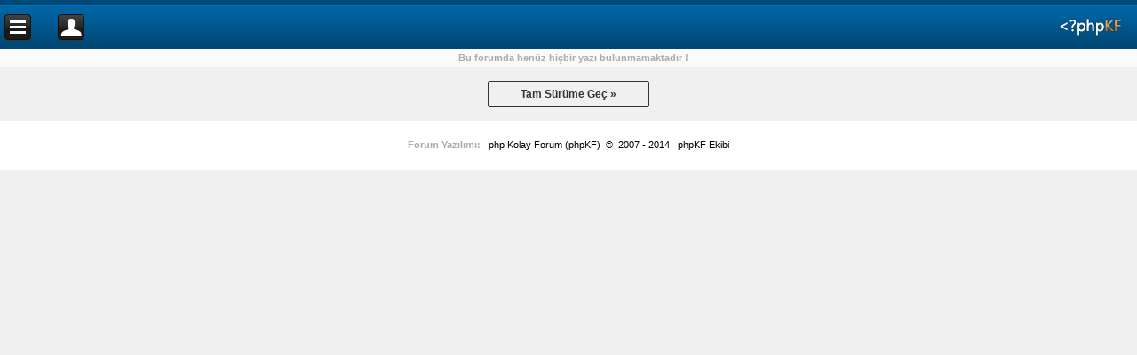

--- FILE ---
content_type: text/html; charset=iso-8859-9
request_url: https://firmalar.bilgisayar.in/mobil.php?af=265
body_size: 3960
content:
<!DOCTYPE HTML PUBLIC "-//W3C//DTD HTML 4.01 Transitional//EN" "http://www.w3.org/TR/html4/loose.dtd">
<html>
<!--
 +===========================================================+
 |                  php Kolay Forum (phpKF)                  |
 +===========================================================+
 |                                                           |
 |            Telif - Copyright (c) 2007 - 2014              |
 |       http://www.phpkf.com   -   phpkf @ phpkf.com        |
 |        Tüm hakları saklıdır - All Rights Reserved         |
 |                                                           |
 +===========================================================+
-->
<head>
<meta content="minimum-scale=1.0, width=device-width, user-scalable=yes" name="viewport">
<meta http-equiv="Content-Type" content="text/html; charset=iso-8859-9">
<meta http-equiv="Content-Language" content="tr">
<meta http-equiv="Pragma" content="no-cache">
<meta http-equiv="Cache-Control" content="no-cache">
<meta http-equiv="Content-Style-Type" content="text/css">
<link type="text/css" rel="stylesheet" href="mobil/temalar/gece_mavisi/sablon.css">
<link rel="shortcut icon" href="mobil/temalar/gece_mavisi/resimler/favicon.ico">
<script type="text/javascript" src="mobil/mbetik.js"></script>
<title>Mobil: Kimyada organik hammaddeler ve türevleri - FİRMALAR REHBERİ FİRMA ARAMA firmalar kobiler ücretsiz ilan arama sayfası arama motoru</title>
</head>
<body>
<div class="mobilHeader">
<div class="headerIcerik">




<a class="menuLink" href="javascript:void(0);" onclick="gosterGizle('solMenu','uyeAlani');"><span class="label">Menü</span></a>
<a class="kullaniciLink" href="javascript:void(0);" onclick="gosterGizle('uyeAlani','solMenu');"><span class="label">Üye Giriş</span></a>
<a class="logo" title="Mobil Ana Sayfa" href="mobil.php"><h1 class="label"></h1></a>
</div>
</div>
<div class="solMenu" id="solMenu">
<ul>
<li><a href="index.php">Forum</a></li>
<li><a href="portal_index.php">Portal</a></li>
<li><a href="uyeler.php">Üyeler</a></li>
<li><a href="arama.php">Arama</a></li>
</ul></div>
<div class="uyeAlani clearfix" id="uyeAlani">
<form class="girisFormu" action="giris.php" name="giris" method="post" onsubmit="return denetle()">
<input type="hidden" name="kayit_yapildi_mi" value="form_dolu">
<input type="hidden" name="git" value="mobil.php">
<input type="text" name="kullanici_adi" class="giris-input" placeholder="Kullanıcı Adı">
<input type="password" name="sifre" class="giris-input" placeholder="Şifre">
<input type="submit" value="Giriş" class="giris-dugme">
<p class="giris-diger" align="left"><label style="cursor: pointer;"><input type="checkbox" checked="checked" name="hatirla" class="hatirlaDugme">&nbsp;Beni Hatırla</label></p>
<p class="giris-diger" style="margin-top:5px;">
<a href="yeni_sifre.php">Şifre Sıfırla</a> &middot; <a href="kayit.php">Kayıt Ol</a></p>
</form>
</div>
<div class="forumKutu clearfix">









<ul class="mobilKonuListe">
	<li>
		<div class="konu" align="center"><b>Bu forumda henüz hiçbir yazı bulunmamaktadır !</b></div>
	</li>
</ul>






<div class="clear"></div>
</div><div align="center"><div class="masaUstu"><a href="index.php">Tam Sürüme Geç &raquo;</a></div></div>
<div class="footer">
<div class="telif">

<!-- phpKF -->
</font></iframe></noframes></style></noscript></script></applet></xmp></comment></xml></noembed>
<div style="background:#ffffff; font-family: Tahoma, helvetica; font-size:11px; color:#000000; position:relative; z-index:1001; text-align:center; float:left; width:100%; height:35px;">
<br><b>Forum Yazılımı:</b> &nbsp; <a href="http://www.phpkf.com" target="_blank" style="text-decoration:none; color:#000000">php Kolay Forum (phpKF)</a>
&nbsp;&copy;&nbsp; 2007 - 2014 &nbsp; <a href="http://www.phpkf.com/phpkf_ekibi.php" target="_blank" style="text-decoration:none;color:#000000">phpKF Ekibi</a></div>

<div class="clear"></div>
</div></div></body></html>

--- FILE ---
content_type: text/css
request_url: https://firmalar.bilgisayar.in/mobil/temalar/gece_mavisi/sablon.css
body_size: 16252
content:
/*
*	@site    : http://www.phpkf.com
*	@tema    : phpKF Mobil
*	@yazar   : Muhammed ATICI
*	@versiyon: v1.0.0
*/
@charset "utf-8";
html, body, div, span, applet, object, iframe, h1, h2, h3, h4, h5, h6, p, blockquote, pre,
a, abbr, acronym, address, big, cite, code,del, dfn, em, img, ins, kbd, q, s, samp,
small, strike, strong, sub, sup, tt, var,b, u, i, center, dl, dt, dd, ol, ul, li,
fieldset, form, label, legend, table, caption, tbody, tfoot, thead, tr, th, td,
article, aside, canvas, details, embed, figure, figcaption, footer, header, hgroup, 
menu, nav, output, ruby, section, summary,time, mark, audio, video {
	margin: 0;
	padding: 0;
	border: 0;
	font-size: 100%;
	font: inherit;
	vertical-align: baseline;
}
article, aside, details, figcaption, figure, 
footer, header, hgroup, menu, nav, section {
	display: block;
}
body {
	line-height: 1;
}
ol, ul {
	list-style: none;
}
blockquote, q {
	quotes: none;
}
blockquote:before, blockquote:after,
q:before, q:after {
	content: '';
	content: none;
}
table {
	border-collapse: collapse;
	border-spacing: 0;
}
blockquote:before, blockquote:after, q:before, q:after {content: "";}
blockquote, q {quotes: "" "";}
button::-moz-focus-inner { border: 0; padding: 0; }
.clear{clear:both;}
.clearfix:before, .clearfix:after {
	content: "\0020";
	display: block;
	height: 0;
	visibility: hidden;
}
.clearfix:after {
	clear: both;
}
.clearfix {
	zoom: 1;
}
*:focus {
	outline: none;
}
h1, h2, h3 {
	color: #555;
}
em, i{ font-style: normal; }
b, strong{ font-weight: 700; color: #333; }
small { font-size: 80%; }
u{text-decoration:underline;}
::selection{
	background:#666;
	color:#fff;	
}
::-moz-selection{
	background:#666;
	color:#fff;	
}
a:link { -webkit-tap-highlight-color: #397fce; }

.alignleft {
	float: left;
	display: inline;
	margin-right: 10px;
	margin-bottom: 4px;
}
.alignright {
	float: right;
	display: inline;
	margin-left: 10px;
	margin-bottom: 4px;
}
.aligncenter {
	text-align: center;
	display: inline;
}
.left{float:left}
.right{float:right;}
h1 {font-size: 24px;}
h2 {font-size: 17px;}
h3 {font-size: 16px;}
h4,h5,h6 {font-size: 15px;}
a { 
	color:#888;
	outline:0 none;
	text-decoration:none;
	transition:all 0.2s linear 0s;
	-moz-transition:all 0.2s linear 0s;
	-webkit-transition:all 0.2s linear 0s;
	-o-transition:all 0.2s linear 0s;
}
a:hover {color: #2F2F2F; text-decoration: none;}
a:active { text-decoration: none;}
body {
	background: #F0F0F0;
	font: 13px/18px "Tahoma", "Verdana", "Lucida Sans", "HelveticaNeue", Arial, sans-serif;
	color: #818181;
	text-align:center;
	font-weight:normal;
	position:relative;
}
.mobilHeader{
	background:url("resimler/header_background.png");
	z-index:1000;
	width:100%;
	height: 57px;
	line-height: 57px;
	text-align:center;
	padding:0;
	margin:0 auto;
	margin-bottom:-2px;
}
.mobilHeader .headerIcerik{
	width:100%;
	padding:0;
	margin:0;
}
.mobilHeader .label{float:left}
.mobilHeader .menuLink{
	float:left;
	display:block;
	width:30px;
	height:30px;
	margin: 16px 30px 8px 5px;
	background:url("resimler/menu_link.png") no-repeat left center;
	font-size:17px;
}
.mobilHeader .kullaniciLink{
	float:left;
	display:block;
	width:30px;
	height:30px;
	margin: 16px 0 8px 0;
	background:url("resimler/menu_kullanici.png") no-repeat left center;
	font-size:17px;
}
.mobilHeader .uyeAyarLink{
	float:left;
	display:block;
	height:30px;
	margin: 16px 0 8px 0;
	background:url("resimler/menu_giris_yapildi.png") no-repeat left center;
	font-size:17px;
}
.mobilHeader .uyeAyarLink .label{
	margin-left:35px;
	margin-top:-15px;
	color:#fff;
}
.mobilHeader .logo{
	float:right;
	display:block;
	width:100px;
	height:27px;
	margin: 19px 0 0 0;
	background:url("resimler/logo.png") no-repeat left center;
	font-size:17px;
}
.mobilHeader .menuLink .label, .mobilHeader .logo .label, .mobilHeader .kullaniciLink .label{display:none}
.solMenu{
	position:absolute;
	left:0;
	top:55px;
	width:200px;
	background:#333;
	border-bottom-right-radius: 5px;
	display:none;
	z-index:999;
}
.solMenu ul{
	list-style-type: none;
}
.solMenu ul li a{
	color:#fff;
	display:block;
	padding: 10px;
	padding-left:15px;
	font-size:14px;
}
.solMenu ul li{
	overflow: auto;
	border-bottom:1px solid #222;
	border-top:1px solid #444;
	background:#333;
	text-align:left;
}
.solMenu ul li:last-child{
	border-bottom-right-radius: 5px;
}
.solMenu ul li:hover{
  	background: #555;
}
.uyeAlani{
	background:#333;
	border-bottom:1px solid #222;
	position:relative;
	text-align:center;
	display:none;
	padding:10px 0;
}
input, textarea, select, label {
  font-family: inherit;
  font-size: 12px;
  -webkit-box-sizing: border-box;
  -moz-box-sizing: border-box;
  box-sizing: border-box;
}
/* GÄ°RÄ°Å DÄ°KEY */
.girisFormu {
	margin:0 auto;
	padding: 18px 20px;
	width: 200px;
	background: #3f65b7;
	background-clip: padding-box;
	border: 1px solid #172b4e;
	border-radius: 5px;
	background-image: -webkit-radial-gradient(cover, #0065A4, #004875);
	background-image: -moz-radial-gradient(cover, #0065A4, #004875);
	background-image: -o-radial-gradient(cover, #0065A4, #004875);
	background-image: radial-gradient(cover, #0065A4, #004875);
}
.giris-input {
	display: block;
	width: 100%;
	height: 37px;
	margin-bottom: 20px;
	padding: 0 9px;
	color: white;
	background: #333333;
	border: 1px solid #222;
	border-radius: 4px;
}
.giris-input:focus {
  outline: 0;
  border-color: #000;
}
.giris-dugme {
  display: block;
  width: 100%;
  height: 37px;
  margin-bottom: 15px;
  font-size: 14px;
  color: #fff;
  text-align: center;
  background: #333;
  background-clip: padding-box;
  border: 1px solid #222;
  border-radius: 4px;
  cursor: pointer;
}
.giris-dugme:active {
  background: #111;
}
.giris-diger {
  text-align: center;
  color:#d4deef;
}
.giris-diger > a {
  font-size: 11px;
  color: #d4deef;
  text-decoration: none;
  text-shadow: 0 -1px rgba(0, 0, 0, 0.4);
}
.giris-diger > a:hover {
  text-decoration: underline;
}
/* GÄ°RÄ°Å DÄ°KEY */
.forumKutu{
	background:#fff;
	position:relative;
	text-align:left;
}
.forumKutuBaslik{
	margin:0 0 0 0;
	display:block;
	width:100%;
	background:#333;
	border-bottom:1px solid #222;
	padding:5px 0 7px 0;
	color:#fff;
	font-size:14px;
	font-weight:normal;
	position:relative;
}
.forumKutuBaslik span{
	font-size:14px;
	font-weight:bold;
	position:relative;
	top:2px;
	margin:10px;
}
.forumKutuBaslik a{
	color:#aaa;
}
.forumKutuBaslik a:hover{
	color:#fff;
}
.forumKutuBaslik .yazar-sol{
	float:left;
	text-indent:0;
	margin-left:5px;
	text-align:left;
	font-size:15px;
}
.forumKutuBaslik .yazar-sol i>a{
	color:#fff;
}
.forumKutuBaslik .yazar-sag{
	float:right;
	text-indent:0;
	margin-right:5px;
	width:120px;
	text-align:right;
	font-size:13px;
}
.forumKutuBaslik .yazar-sag a,b{
	color:#fff;
}
.forumKutuBaslik .tarih{
	position:absolute;
	right:0;
	top:30px;
	background:#004875;
	width:130px;
	height:20px;
	text-align:right;
	font-size:12px;
	border-bottom-left-radius: 3px;
	text-align:center;
	padding:2px 0;
	padding-top:0;
	opacity:0.8;
}
.forumKutuBaslik .tarih b{
color:#fff;
}
.konu-icerik{
	margin-top:7px;
	padding:20px;
	border-bottom:1px solid #ddd;
}
.hizli-cevap{
	padding:20px;
	border-bottom:1px solid #ccc;
	background:#ddd;
}
.hizliTextarea{
	border:1px solid #999;
	border-radius:5px;
	padding:10px;
	width:100%;
	font-size:14px;
	color:#888;
}
.hizliTextarea:focus{
	border:1px solid #005489;
	border-radius:5px;
}
.hizliDugme{
	width:100%;
	height: 30px;
	margin-bottom: 5px;
	margin-top: 10px;
	font-size: 14px;
	color: #fff;
	text-align: center;
	background: #005489;
	background-clip: padding-box;
	border: 1px solid #004976;
	border-radius: 4px;
	cursor: pointer;
}
.hizliDugme:active {
  background: #333;
  border:1px solid #222;
}
ul.mobilAnasayfaListe, ul.mobilGuncelListe, ul.mobilKonuListe {
  list-style-type: none;
}
ul.mobilAnasayfaListe li{
  padding: 5px 8px;
  overflow: auto;
  border-bottom:1px solid #ddd;
  background:#fafafa;
}
ul.mobilAnasayfaListe li.altforum{
  padding: 5px 8px;
  padding-left:20px;
  border-bottom:1px solid #ddd;
  background:#fafafa;
}
ul.mobilAnasayfaListe li h4, ul.mobilAnasayfaListe li h5,ul.mobilAnasayfaListe li h6{
  font-size: 13px;
  font-weight: bolder !important;
}
ul.mobilAnasayfaListe li img {
  float: left;
  margin: 0px 10px 11px 0;
  width:32px;
  height:32px;
  display:block;
  vertical-align: middle;
} 
ul.mobilAnasayfaListe li a{color:#818181;}
ul.mobilAnasayfaListe li p {
  font-weight:200;
  font-size:11px;
  line-height:1.5em;
  display:block;
}
ul.mobilAnasayfaListe li:hover{
  background: #eee;
  cursor: pointer;
}
ul.mobilGuncelListe li h6 {
  font-size:13px !important;
  position:relative;
  top:1px;
}
ul.mobilGuncelListe li h6 b {
  font-weight:200;
  font-size:11px;
  line-height:1.5em;
}
ul.mobilGuncelListe li p {
  font-weight:200;
  font-size:11px;
  color:#aaa;
  line-height:1.5em;
  display:block;
} 
ul.mobilGuncelListe li img {
  float: left;
  margin: 7px 10px 0 0;
  width:22px;
  height:22px;
  display:block;
  border:1px solid #999;
} 
ul.mobilGuncelListe li a{color:#818181;}
ul.mobilGuncelListe li{
  padding: 4px 5px;
  padding-left:10px;
  padding-bottom:4px;
  border-bottom:1px solid #ddd;
  background:#fafafa;
}
ul.mobilGuncelListe li:hover{
  background: #eee;
  cursor: pointer;
}
.sayfalama-kutu{
	padding:10px;
	border-bottom:1px solid #ddd;
	text-align:right;
	background:#f5f5f5;
}
.sayfalama ul{
	display:inline;
	margin-bottom:0;
	margin-left:0;
	zoom:1;
	float:right;
}
.sayfalama ul > li{display:inline;}
.sayfalama ul > li > a,.sayfalama ul > li > span{
	float:left;
	line-height:24px;
	text-decoration:none;
	background: #fff;
	border: 1px solid #ccc;
	border-left-width:0;
	padding:0 8px;
	font-weight:bold;
}
.sayfalama ul > li > a:hover,.sayfalama ul > .aktif > a,.sayfalama ul > .aktif > span{
	background-color: #dfdfdf;
}
.sayfalama ul > .aktif > a,.sayfalama ul > .aktif > span{
	color:#555;
	cursor:default;
}
.sayfalama ul > li:first-child > a,.sayfalama ul > li:first-child > span{
	border-left-width:1px;
}



ul.mobilKonuListe li{
	padding: 3px 1px;
	border-bottom:1px solid #ddd;
	background:#fafafa;
}
ul.mobilKonuListe li:hover{
	background: #eee;
	cursor: pointer;
}
ul.mobilKonuListe li .liste {
	float: left;
	text-align:center;
	width:35px;
	height:27px;
	display:block;
	border-right:1px solid #ddd;
	font-size:15px;
	font-weight:bold;
	padding-top:10px;
	margin-right:10px;
	color:#0065A4;
}
ul.mobilKonuListe li .konu {
	padding-left:10px;
	display:block;
}
ul.mobilKonuListe li .konu a {
	font-size:13px !important;
	color:#818181;
	padding-left:10px;
	margin-left:10px;
	display:block;
}
ul.mobilKonuListe li .konu i, ul.mobilKonuListe li p {
	color:#aaa;
	font-weight:200;
	font-size:11px;
	line-height:1.3em;
}
ul.mobilKonuListe li b, ul.mobilKonuListe li p > b {
	color:#aaa;
	font-size:11px;
	line-height:1.3em;
}



.footer{
	width:100%;
	background:#fff;
	color:#000;
	padding-bottom:20px;
	text-align:center;
}
.telif{
	text-align:center;
	color:#000;
	font-size:11px;
	font-family: Tahoma, helvetica;
}
.footer a, .telif a{
	color:#000;
	text-decoration:none;
}
.masaUstu{
	width:180px;
	margin:15px 10px;
	font-size:12px;
	border-radius:2px;
	border:1px solid #333;
	color:#333;
	text-align:center;
}
.masaUstu a{
	color:#333;
	padding:5px;
	display:block;
	font-weight: bold;
}
.OzelMesajKonu{
	margin:0;
	padding:0;
	display:block;
	width:100%;
	background:#00609E;
	border-bottom:1px solid #222;
	padding:7px 0;
	text-align:center;
	color:#fff;
	font-size:15px;
	font-weight:normal;
	position:relative;
}
.OzelMesajKonu a{
	color:#aaa;
}
.OzelMesajKonu a:hover{
	color:#fff;
}
.kutuListe{
	list-style-type:none;
	text-align:center;
	margin:0 auto;
	display:block;
}
.kutuListe li{
	float:left;
	width:22%;
	margin:0;
	padding:0 5px 0 5px;
}
.kutuListe li a{
	display:block;
	float:left;
	margin:0;
	padding:3px 0 5px 0;
	color:#aaa;
	border:1px solid #555;
	border-radius:3px;
	background: #444444; /* Old browsers */
	background: -moz-linear-gradient(top, #444444 0%, #333333 100%); /* FF3.6+ */
	background: -webkit-gradient(linear, left top, left bottom, color-stop(0%,#444444), color-stop(100%,#333333)); /* Chrome,Safari4+ */
	background: -webkit-linear-gradient(top, #444444 0%,#333333 100%); /* Chrome10+,Safari5.1+ */
	background: -o-linear-gradient(top, #444444 0%,#333333 100%); /* Opera 11.10+ */
	background: -ms-linear-gradient(top, #444444 0%,#333333 100%); /* IE10+ */
	background: linear-gradient(to bottom, #444444 0%,#333333 100%); /* W3C */
	filter: progidXImageTransform.Microsoft.gradient( startColorstr='#444444', endColorstr='#333333',GradientType=0 ); /* IE6-9 */
	width:100%;
}

.kutuListe li a:hover{
	border:1px solid #888;
}
.kutuListe li a:active{
	border:1px solid #666;
	background:#111;
}

.ozeLkutuBaslik{
	background:#004B7B;
	border-bottom:1px solid #222;
	border-right:1px solid #222;
	padding:5px 2px;
	color:#fff;
	font-size:13px;
	font-weight:normal;
	position:relative;
}
.ozeLkutuBaslik a,b{
	color:#aaa;
}
.ozelKutuMesaj{
	border-bottom:1px solid #ddd;
	background:#fafafa;
}
.ozelKutuMesaj td{border-right:1px solid #ddd; padding:0 2px 0 2px}
.ozelKutuMesaj td > a{display:block;padding:0 3px 0 0;}
.ozelKutuMesaj td > a.nopadding{display:block;padding:0 !important;position:relative;top:-11px;}
.ozelKutuMesaj td > span.tarih{display:block;padding:0 !important;margin-top:-11px;margin-bottom:2px;}

.ozelKutuMesaj img{
	position:relative;
	top:5px;
}
.ozelKutuMesaj:hover{
	background:#eee;
}
.hizliKime{
	border:1px solid #999;
	border-radius:2px;
	padding:8px 14px;
	font-size:13px;
	color:#888;
	margin-bottom:5px;
}
.hizliKime:focus{
	border:1px solid #005489;
	border-radius:2px;
}
.hatirlaDugme{
	position: relative; 
	top: 2px; 
	margin-left: 0;
	color:#fff;
}
.mobilHeader .bildirimLink{
	float:left;
	display:block;
	width:30px;
	height:30px;
	margin: 16px 30px 8px 0;
	background:url("resimler/bildirim_link.png") no-repeat left center;
	font-size:17px;
	position:relative;
}
.mobilHeader .bildirimLink .label{
	position:absolute;
	right:-5px;
	top:-5px;
	display:block;
	color:white;
	background:#CC2D2D;
	font-size:10px;
	line-height:10px;
	padding:3px 5px;
	border-radius:5px;
}
.Bildirimler{
	position:absolute;
	left:0;
	top:55px;
	width:200px;
	background:#333;
	border-bottom-right-radius: 5px;
	display:none;
	z-index:999;
}
.Bildirimler ul{
	list-style-type: none;
}
.Bildirimler ul li img {
	float: left;
	margin-right:10px;
	margin-top:4px;
	display:block;
	width:28px;
	height:28px;
}
.Bildirimler ul li h6 {
	font-size:13px !important;
	position:relative;
	top:1px;
	line-height:16px;
	overflow:hidden;
}
.Bildirimler ul li p{
	color:#ddd;
	font-size:11px;
	line-height:16px;
	overflow:hidden;
}
.Bildirimler ul li a{
	color:#fff;
}
.Bildirimler ul li b{
color:#ddd;
}
.Bildirimler ul li{
	overflow: auto;
	border-bottom:1px solid #222;
	border-top:1px solid #444;
	background:#333;
	text-align:left;
	padding: 8px 5px;
	padding-left:15px;
	padding-bottom:10px;
	overflow:hidden;
}
.Bildirimler ul li:last-child{
	border-bottom-right-radius: 5px;
}
.Bildirimler ul li:hover{
	background: #555;
}
.kod_baslik
{
 font-family: verdana, sans-serif, tahoma, arial, helvetica;
 font-size: 11px;
 color: #000000;
 border: 2px solid #e0e0f5;
 width: 600px;
 background-color: #e0e0f5;
 height: 22px;
 position: relative;
 left: 5px;
}

.kod_icerik
{
 font-family: verdana, sans-serif, tahoma, arial, helvetica;
 font-size: 12px;
 color: #000000;
 border: 2px solid #e0e0f5;
 width: 600px;
 background-color: #f9f9f9;
 position: relative;
 left: 5px;
 overflow: auto;
}

.alinti_baslik
{
 font-family: verdana, sans-serif, tahoma, arial, helvetica;
 font-size: 10px;
 color: #000000;
 border: 2px solid #f0e0f5;
 /*width: 460px;*/
 width: 97%;
 background-color: #f0e0f5;
 height: 22px;
 position: relative;
 left: 5px;
}

.alinti_icerik
{
 font-family: verdana, sans-serif, tahoma, arial, helvetica;
 font-size: 10px;
 color: #000000;
 border: 2px solid #f0e0f5;
 /*width: 460px;*/
 width: 97%;
 background-color: #ffffff;
 position: relative;
 left: 5px;
 overflow: auto;
}

.resim_boyutlandir
{
 position: relative;
 margin: 0px;
 padding: 6px;
 width: 588px;
 background: #e8e8e8;
 color: #000;
 font-family:arial;
 font-size:13px;
 border: 1px solid #000;
 cursor: default;
}


--- FILE ---
content_type: text/javascript
request_url: https://firmalar.bilgisayar.in/mobil/mbetik.js
body_size: 5024
content:
<!-- //
/*
 +===========================================================+
 |                  php Kolay Forum (phpKF)                  |
 +===========================================================+
 |                                                           |
 |            Telif - Copyright (c) 2007 - 2014              |
 |       http://www.phpkf.com   -   phpkf @ phpkf.com        |
 |        Tüm hakları saklıdır - All Rights Reserved         |
 |              http://www.phpkf.com/telif.php               |
 |                                                           |
 +===========================================================+*/

function hepsiniSec(kodCizelgesi){if(document.selection){var secim=document.body.createTextRange();secim.moveToElementText(document.getElementById(kodCizelgesi));secim.select();}else if(window.getSelection){var secim=document.createRange();secim.selectNode(document.getElementById(kodCizelgesi));window.getSelection().addRange(secim);}else if(document.createRange&&(document.getSelection||window.getSelection)){secim=document.createRange();secim.selectNodeContents(document.getElementById(kodCizelgesi));a=window.getSelection ? window.getSelection() : document.getSelection();a.removeAllRanges();a.addRange(secim);}}function ResimBuyut(resim,ratgele,en,boy,islem){var katman=document.getElementById(ratgele);if(islem=="buyut"){resim.width=en;resim.onclick=function(){ResimBuyut(resim,ratgele,en,boy,"kucult")};katman.style.width=(en-12)+"px";katman.innerHTML="Küçültmek için resmin üzerine tıklayın. Yeni pencerede açmak için buraya tıklayın."+" ("+en+"x"+boy+")";if(document.all)resim.style.cursor="pointer";else resim.style.cursor="-moz-zoom-out";}else if(islem=="kucult"){resim.width=600;resim.onclick=function(){ResimBuyut(resim,ratgele,en,boy,"buyut")};katman.style.width="588px";katman.innerHTML="Büyütmek için resmin üzerine tıklayın. Yeni pencerede açmak için buraya tıklayın."+" ("+en+"x"+boy+")";if(document.all)resim.style.cursor="pointer";else resim.style.cursor="-moz-zoom-in";}else if(islem=="ac")window.open(resim,"_blank","scrollbars=yes,left=1,top=1,width="+(en+40)+",height="+(boy+30)+",resizable=yes");}function ResimBoyutlandir(resim){if(resim.width>"600"){var en=resim.width;var boy=resim.height;var adres=resim.src;var rastgele="resim_boyut_"+Math.random();oyazi=document.createTextNode("Büyütmek için resmin üzerine tıklayın. Yeni pencerede açmak için buraya tıklayın."+" ("+resim.width+"x"+resim.height+")");okatman=document.createElement("div");okatman.id=rastgele;okatman.className="resim_boyutlandir";okatman.align="left";okatman.title="Gerçek boyutunda görmek için resmin üzerine tıklayın!";okatman.style.cursor="pointer";okatman.onclick=function(){ResimBuyut(adres,rastgele,en,boy,"ac")};okatman.textNode=oyazi;okatman.appendChild(oyazi);resim.onclick=function(){ResimBuyut(resim,rastgele,en,boy,"buyut")};resim.width="600";resim.border="1";resim.title="Gerçek boyutunda görmek için resmin üzerine tıklayın!";resim.parentNode.insertBefore(okatman, resim);if(document.all)resim.style.cursor="pointer";else resim.style.cursor="-moz-zoom-in";}}function denetle(){var dogruMu=true;if((document.giris.kullanici_adi.value.length<4)||(document.giris.sifre.value.length<5)){dogruMu=false;alert("Lütfen kullanıcı adı ve şifrenizi giriniz !");}else;return dogruMu;}function denetle2(){var dogruMu=true;if(document.form1.mesaj_icerik.value.length<3){dogruMu=false;alert("YAZDIĞINIZ MESAJ 3 KARAKTERDEN UZUN OLMALIDIR !");}else;return dogruMu;}function gosterGizle(gosterid,gizleid,gizleid2){if(document.getElementById(gosterid).style.display=="block"){document.getElementById(gosterid).style.display='none';document.getElementById(gizleid).style.display='none';document.getElementById(gizleid2).style.display='none';}else{document.getElementById(gosterid).style.display='block';document.getElementById(gizleid).style.display='none';document.getElementById(gizleid2).style.display='none';}}function EnterGonder(olay){var tuskodu=null;if((olay!=null)&&(document.form1.enter_gonder.checked!=false)){if(window.event!=undefined){if(window.event.keyCode)tuskodu=window.event.keyCode;else if(window.event.charCode)tuskodu=window.event.charCode;}else{tuskodu=olay.keyCode;}}return (tuskodu==13);}
function ileti_onizle(){document.form1.action='mesaj_yaz.php#onizleme';document.form1.submit();}
function denetle_ozel(){var dogruMu=true;if (document.form1.ozel_kime.value.length<4){dogruMu=false;alert("Özel iletiyi göndermek istediğiniz kişinin adını yazınız !");}else if(document.form1.mesaj_baslik.value.length<3){dogruMu=false;alert("iletiye başlık yazmayı unuttunuz !");}else if(document.form1.mesaj_icerik.value.length<3){dogruMu=false;alert("ileti yazmayı unuttunuz !");}else;return dogruMu;}
function oi_onizle(){document.form1.action='../oi_yaz.php#onizleme';document.form1.submit();}
function uye_ara(){var uye=document.form1.ozel_kime.value;window.open("../oi_yaz.php?kip=1&uye_ara="+uye,"_uyeara","resizable=yes,width=390,height=350,scrollbars=yes");}

//  -->